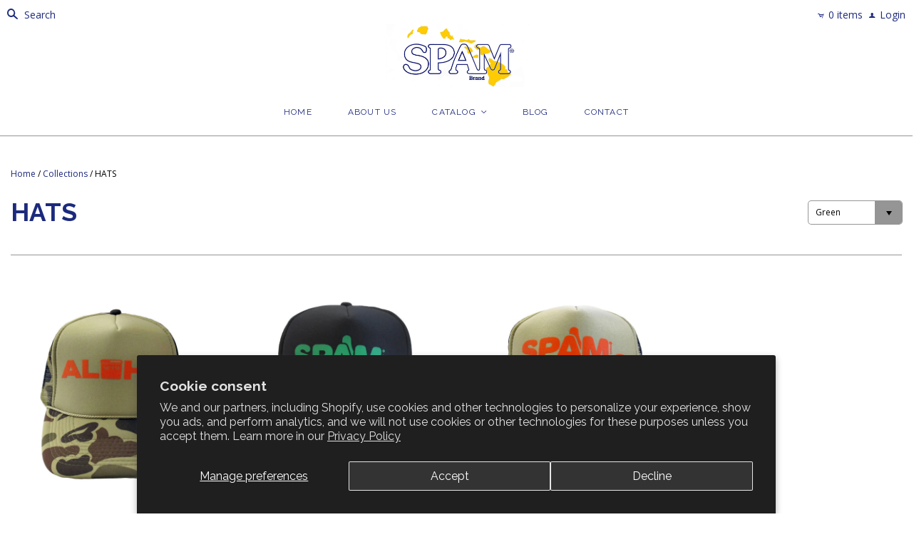

--- FILE ---
content_type: text/html; charset=utf-8
request_url: https://spam-hawaii.com/collections/hats/green
body_size: 15347
content:
<!DOCTYPE html>
<!--[if lt IE 7]>      <html class="no-js lt-ie10 lt-ie9 lt-ie8 lt-ie7 ie6"> <![endif]-->
<!--[if IE 7]>         <html class="no-js lt-ie10 lt-ie9 lt-ie8 ie7"> <![endif]-->
<!--[if IE 8]>         <html class="no-js lt-ie10 lt-ie9 ie8"> <![endif]-->
<!--[if IE 9]>         <html class="no-js lt-ie10 ie9"> <![endif]-->
<!--[if gt IE 9]><!--> <html class="no-js"> <!--<![endif]-->
<head>
  <meta name="google-site-verification" content="bPIKYi0y3fztSHwBF1W1SHLE5BGoIHQrqOPjfUMwc2Q" />
  <meta charset="utf-8">
  <meta http-equiv="X-UA-Compatible" content="IE=edge,chrome=1">

  <title>
    HATS

    
      &ndash; "Green"
    

    

    
      &ndash; SPAM® HAWAII
    
  </title>

  

  <meta name="viewport" content="width=device-width" />
  <link href="//spam-hawaii.com/cdn/shop/t/8/assets/favicon.ico?v=2" rel="shortcut icon" />

  <!-- Fonts
  ///////////////////////////////////////// -->

  <script src="//ajax.googleapis.com/ajax/libs/webfont/1.4.7/webfont.js"></script>
  <script>

    var googleFonts = [];

    
    

    
    
      googleFonts.push('Raleway:400,700,600');
    

    
    
      googleFonts.push('Open+Sans:400italic,600italic,700italic,400,700,600');
    

    
    

    
    

    if (googleFonts.length) {
      WebFont.load({
        google: {
          families: googleFonts
        }
      });
    }

  </script>

  <!-- Theme CSS
  ///////////////////////////////////////// -->
  <link href="//spam-hawaii.com/cdn/shop/t/8/assets/style.scss.css?v=665913470775812721674755741" rel="stylesheet" type="text/css" media="all" />

  <style>
    
  </style>

  <!-- Third party JS Assets
  ///////////////////////////////////////// -->
  <script src="//spam-hawaii.com/cdn/shop/t/8/assets/modernizr-2.6.2.min.js?v=93584232075453552741439927381" type="text/javascript"></script>
  <script src="//spam-hawaii.com/cdn/shop/t/8/assets/jquery-1.9.min.js?v=46707028119550844871439927381" type="text/javascript"></script>

  <script src="//spam-hawaii.com/cdn/shopifycloud/storefront/assets/themes_support/option_selection-b017cd28.js" type="text/javascript"></script>

  

  

<meta property="og:site_name" content="SPAM® HAWAII" />
<meta property="og:url" content="https://spam-hawaii.com/collections/hats/green" />
<meta property="og:title" content="HATS" />


  <meta property="og:type" content="website" />
  
    <meta property="og:image" content="http://spam-hawaii.com/cdn/shop/t/8/assets/logo.png?v=36545790105494992751455770540" />
    <meta property="og:image:secure_url" content="https://spam-hawaii.com/cdn/shop/t/8/assets/logo.png?v=36545790105494992751455770540" />
  




<meta name="twitter:card" content="summary">





<meta name="twitter:url" content="https://spam-hawaii.com/collections/hats/green">


  <meta name="twitter:title" content="SPAM® HAWAII" />
  
    <meta name="twitter:image" content="//spam-hawaii.com/cdn/shop/t/8/assets/logo.png?v=36545790105494992751455770540" />
  


  
<script>
  Theme = {}
  Theme.version = "9.6.2";
  Theme.logo = true;
  Theme.products = new Array();
  Theme.currency = 'USD';
  Theme.currencyFormat = "$ {{amount}} USD";
  Theme.shippingCalculator = 'true';
  Theme.productImageBorders = false;
  Theme.slideshowPagination = true;
  Theme.autoplaySlideshow = true;
  Theme.autoplayDelay = '10';
  Theme.fullsizeProductViewer = true;
  Theme.moneyFormat = "$ {{amount}}";
  Theme.moneyFormatCurrency = "$ {{amount}} USD";
  Theme.shippingCalculator = true;
  Theme.shippingCalcErrorMessage = "Error: zip / postal code {{ error_message }}";
  Theme.shippingCalcMultiRates = "There are {{ number_of_rates }} shipping rates available for {{ address }}, starting at {{ rate }}.";
  Theme.shippingCalcOneRate = "There is one shipping rate available for {{ address }}.";
  Theme.shippingCalcNoRates = "We do not ship to this destination.";
  Theme.shippingCalcRateValues = "{{ rate_title }} at {{ rate }}";
  Theme.addedToCart = "Added to cart";
  Theme.pleaseWait = "Please wait";
  Theme.userLoggedIn = false;
  Theme.userAddress = '';
  Theme.centerHeader = false;
  Theme.showInstagramWidget = true;
  Theme.instagramAccessToken = '987022595.1677ed0.4cb7290ad7784e51b2f0055542d34591';
  Theme.instagramShowTag = false;
  Theme.instagramTag = '';
  Theme.showTwitterWidget = false;
  Theme.twitterWidgetId = '';
  Theme.twitterRetweets = false;

  Theme.cartItemsOne = "item";
  Theme.cartItemsOther = "items";
  Theme.errorGeneral = "We were unable to add this product to your cart. Please try again later. Contact us if you continue to have issues.";
  Theme.errorStock = "Unfortunately, we only have {{ stock }} in stock.";

  

  shopCurrency = Theme.currency;

  

  Theme.ajax = true;
</script>


  <script>window.performance && window.performance.mark && window.performance.mark('shopify.content_for_header.start');</script><meta id="shopify-digital-wallet" name="shopify-digital-wallet" content="/7912269/digital_wallets/dialog">
<meta name="shopify-checkout-api-token" content="b825e55099cdd818bbc3421458040047">
<link rel="alternate" type="application/atom+xml" title="Feed" href="/collections/hats/green.atom" />
<link rel="alternate" type="application/json+oembed" href="https://spam-hawaii.com/collections/hats/green.oembed">
<script async="async" src="/checkouts/internal/preloads.js?locale=en-US"></script>
<link rel="preconnect" href="https://shop.app" crossorigin="anonymous">
<script async="async" src="https://shop.app/checkouts/internal/preloads.js?locale=en-US&shop_id=7912269" crossorigin="anonymous"></script>
<script id="shopify-features" type="application/json">{"accessToken":"b825e55099cdd818bbc3421458040047","betas":["rich-media-storefront-analytics"],"domain":"spam-hawaii.com","predictiveSearch":true,"shopId":7912269,"locale":"en"}</script>
<script>var Shopify = Shopify || {};
Shopify.shop = "spam-hi.myshopify.com";
Shopify.locale = "en";
Shopify.currency = {"active":"USD","rate":"1.0"};
Shopify.country = "US";
Shopify.theme = {"name":"Atlantic","id":37730629,"schema_name":null,"schema_version":null,"theme_store_id":566,"role":"main"};
Shopify.theme.handle = "null";
Shopify.theme.style = {"id":null,"handle":null};
Shopify.cdnHost = "spam-hawaii.com/cdn";
Shopify.routes = Shopify.routes || {};
Shopify.routes.root = "/";</script>
<script type="module">!function(o){(o.Shopify=o.Shopify||{}).modules=!0}(window);</script>
<script>!function(o){function n(){var o=[];function n(){o.push(Array.prototype.slice.apply(arguments))}return n.q=o,n}var t=o.Shopify=o.Shopify||{};t.loadFeatures=n(),t.autoloadFeatures=n()}(window);</script>
<script>
  window.ShopifyPay = window.ShopifyPay || {};
  window.ShopifyPay.apiHost = "shop.app\/pay";
  window.ShopifyPay.redirectState = null;
</script>
<script id="shop-js-analytics" type="application/json">{"pageType":"collection"}</script>
<script defer="defer" async type="module" src="//spam-hawaii.com/cdn/shopifycloud/shop-js/modules/v2/client.init-shop-cart-sync_BT-GjEfc.en.esm.js"></script>
<script defer="defer" async type="module" src="//spam-hawaii.com/cdn/shopifycloud/shop-js/modules/v2/chunk.common_D58fp_Oc.esm.js"></script>
<script defer="defer" async type="module" src="//spam-hawaii.com/cdn/shopifycloud/shop-js/modules/v2/chunk.modal_xMitdFEc.esm.js"></script>
<script type="module">
  await import("//spam-hawaii.com/cdn/shopifycloud/shop-js/modules/v2/client.init-shop-cart-sync_BT-GjEfc.en.esm.js");
await import("//spam-hawaii.com/cdn/shopifycloud/shop-js/modules/v2/chunk.common_D58fp_Oc.esm.js");
await import("//spam-hawaii.com/cdn/shopifycloud/shop-js/modules/v2/chunk.modal_xMitdFEc.esm.js");

  window.Shopify.SignInWithShop?.initShopCartSync?.({"fedCMEnabled":true,"windoidEnabled":true});

</script>
<script>
  window.Shopify = window.Shopify || {};
  if (!window.Shopify.featureAssets) window.Shopify.featureAssets = {};
  window.Shopify.featureAssets['shop-js'] = {"shop-cart-sync":["modules/v2/client.shop-cart-sync_DZOKe7Ll.en.esm.js","modules/v2/chunk.common_D58fp_Oc.esm.js","modules/v2/chunk.modal_xMitdFEc.esm.js"],"init-fed-cm":["modules/v2/client.init-fed-cm_B6oLuCjv.en.esm.js","modules/v2/chunk.common_D58fp_Oc.esm.js","modules/v2/chunk.modal_xMitdFEc.esm.js"],"shop-cash-offers":["modules/v2/client.shop-cash-offers_D2sdYoxE.en.esm.js","modules/v2/chunk.common_D58fp_Oc.esm.js","modules/v2/chunk.modal_xMitdFEc.esm.js"],"shop-login-button":["modules/v2/client.shop-login-button_QeVjl5Y3.en.esm.js","modules/v2/chunk.common_D58fp_Oc.esm.js","modules/v2/chunk.modal_xMitdFEc.esm.js"],"pay-button":["modules/v2/client.pay-button_DXTOsIq6.en.esm.js","modules/v2/chunk.common_D58fp_Oc.esm.js","modules/v2/chunk.modal_xMitdFEc.esm.js"],"shop-button":["modules/v2/client.shop-button_DQZHx9pm.en.esm.js","modules/v2/chunk.common_D58fp_Oc.esm.js","modules/v2/chunk.modal_xMitdFEc.esm.js"],"avatar":["modules/v2/client.avatar_BTnouDA3.en.esm.js"],"init-windoid":["modules/v2/client.init-windoid_CR1B-cfM.en.esm.js","modules/v2/chunk.common_D58fp_Oc.esm.js","modules/v2/chunk.modal_xMitdFEc.esm.js"],"init-shop-for-new-customer-accounts":["modules/v2/client.init-shop-for-new-customer-accounts_C_vY_xzh.en.esm.js","modules/v2/client.shop-login-button_QeVjl5Y3.en.esm.js","modules/v2/chunk.common_D58fp_Oc.esm.js","modules/v2/chunk.modal_xMitdFEc.esm.js"],"init-shop-email-lookup-coordinator":["modules/v2/client.init-shop-email-lookup-coordinator_BI7n9ZSv.en.esm.js","modules/v2/chunk.common_D58fp_Oc.esm.js","modules/v2/chunk.modal_xMitdFEc.esm.js"],"init-shop-cart-sync":["modules/v2/client.init-shop-cart-sync_BT-GjEfc.en.esm.js","modules/v2/chunk.common_D58fp_Oc.esm.js","modules/v2/chunk.modal_xMitdFEc.esm.js"],"shop-toast-manager":["modules/v2/client.shop-toast-manager_DiYdP3xc.en.esm.js","modules/v2/chunk.common_D58fp_Oc.esm.js","modules/v2/chunk.modal_xMitdFEc.esm.js"],"init-customer-accounts":["modules/v2/client.init-customer-accounts_D9ZNqS-Q.en.esm.js","modules/v2/client.shop-login-button_QeVjl5Y3.en.esm.js","modules/v2/chunk.common_D58fp_Oc.esm.js","modules/v2/chunk.modal_xMitdFEc.esm.js"],"init-customer-accounts-sign-up":["modules/v2/client.init-customer-accounts-sign-up_iGw4briv.en.esm.js","modules/v2/client.shop-login-button_QeVjl5Y3.en.esm.js","modules/v2/chunk.common_D58fp_Oc.esm.js","modules/v2/chunk.modal_xMitdFEc.esm.js"],"shop-follow-button":["modules/v2/client.shop-follow-button_CqMgW2wH.en.esm.js","modules/v2/chunk.common_D58fp_Oc.esm.js","modules/v2/chunk.modal_xMitdFEc.esm.js"],"checkout-modal":["modules/v2/client.checkout-modal_xHeaAweL.en.esm.js","modules/v2/chunk.common_D58fp_Oc.esm.js","modules/v2/chunk.modal_xMitdFEc.esm.js"],"shop-login":["modules/v2/client.shop-login_D91U-Q7h.en.esm.js","modules/v2/chunk.common_D58fp_Oc.esm.js","modules/v2/chunk.modal_xMitdFEc.esm.js"],"lead-capture":["modules/v2/client.lead-capture_BJmE1dJe.en.esm.js","modules/v2/chunk.common_D58fp_Oc.esm.js","modules/v2/chunk.modal_xMitdFEc.esm.js"],"payment-terms":["modules/v2/client.payment-terms_Ci9AEqFq.en.esm.js","modules/v2/chunk.common_D58fp_Oc.esm.js","modules/v2/chunk.modal_xMitdFEc.esm.js"]};
</script>
<script id="__st">var __st={"a":7912269,"offset":-36000,"reqid":"1219674b-da69-4b0f-a3cf-647a8c9cc87d-1769283141","pageurl":"spam-hawaii.com\/collections\/hats\/green","u":"28e7a35655c4","p":"collection","rtyp":"collection","rid":71158597};</script>
<script>window.ShopifyPaypalV4VisibilityTracking = true;</script>
<script id="captcha-bootstrap">!function(){'use strict';const t='contact',e='account',n='new_comment',o=[[t,t],['blogs',n],['comments',n],[t,'customer']],c=[[e,'customer_login'],[e,'guest_login'],[e,'recover_customer_password'],[e,'create_customer']],r=t=>t.map((([t,e])=>`form[action*='/${t}']:not([data-nocaptcha='true']) input[name='form_type'][value='${e}']`)).join(','),a=t=>()=>t?[...document.querySelectorAll(t)].map((t=>t.form)):[];function s(){const t=[...o],e=r(t);return a(e)}const i='password',u='form_key',d=['recaptcha-v3-token','g-recaptcha-response','h-captcha-response',i],f=()=>{try{return window.sessionStorage}catch{return}},m='__shopify_v',_=t=>t.elements[u];function p(t,e,n=!1){try{const o=window.sessionStorage,c=JSON.parse(o.getItem(e)),{data:r}=function(t){const{data:e,action:n}=t;return t[m]||n?{data:e,action:n}:{data:t,action:n}}(c);for(const[e,n]of Object.entries(r))t.elements[e]&&(t.elements[e].value=n);n&&o.removeItem(e)}catch(o){console.error('form repopulation failed',{error:o})}}const l='form_type',E='cptcha';function T(t){t.dataset[E]=!0}const w=window,h=w.document,L='Shopify',v='ce_forms',y='captcha';let A=!1;((t,e)=>{const n=(g='f06e6c50-85a8-45c8-87d0-21a2b65856fe',I='https://cdn.shopify.com/shopifycloud/storefront-forms-hcaptcha/ce_storefront_forms_captcha_hcaptcha.v1.5.2.iife.js',D={infoText:'Protected by hCaptcha',privacyText:'Privacy',termsText:'Terms'},(t,e,n)=>{const o=w[L][v],c=o.bindForm;if(c)return c(t,g,e,D).then(n);var r;o.q.push([[t,g,e,D],n]),r=I,A||(h.body.append(Object.assign(h.createElement('script'),{id:'captcha-provider',async:!0,src:r})),A=!0)});var g,I,D;w[L]=w[L]||{},w[L][v]=w[L][v]||{},w[L][v].q=[],w[L][y]=w[L][y]||{},w[L][y].protect=function(t,e){n(t,void 0,e),T(t)},Object.freeze(w[L][y]),function(t,e,n,w,h,L){const[v,y,A,g]=function(t,e,n){const i=e?o:[],u=t?c:[],d=[...i,...u],f=r(d),m=r(i),_=r(d.filter((([t,e])=>n.includes(e))));return[a(f),a(m),a(_),s()]}(w,h,L),I=t=>{const e=t.target;return e instanceof HTMLFormElement?e:e&&e.form},D=t=>v().includes(t);t.addEventListener('submit',(t=>{const e=I(t);if(!e)return;const n=D(e)&&!e.dataset.hcaptchaBound&&!e.dataset.recaptchaBound,o=_(e),c=g().includes(e)&&(!o||!o.value);(n||c)&&t.preventDefault(),c&&!n&&(function(t){try{if(!f())return;!function(t){const e=f();if(!e)return;const n=_(t);if(!n)return;const o=n.value;o&&e.removeItem(o)}(t);const e=Array.from(Array(32),(()=>Math.random().toString(36)[2])).join('');!function(t,e){_(t)||t.append(Object.assign(document.createElement('input'),{type:'hidden',name:u})),t.elements[u].value=e}(t,e),function(t,e){const n=f();if(!n)return;const o=[...t.querySelectorAll(`input[type='${i}']`)].map((({name:t})=>t)),c=[...d,...o],r={};for(const[a,s]of new FormData(t).entries())c.includes(a)||(r[a]=s);n.setItem(e,JSON.stringify({[m]:1,action:t.action,data:r}))}(t,e)}catch(e){console.error('failed to persist form',e)}}(e),e.submit())}));const S=(t,e)=>{t&&!t.dataset[E]&&(n(t,e.some((e=>e===t))),T(t))};for(const o of['focusin','change'])t.addEventListener(o,(t=>{const e=I(t);D(e)&&S(e,y())}));const B=e.get('form_key'),M=e.get(l),P=B&&M;t.addEventListener('DOMContentLoaded',(()=>{const t=y();if(P)for(const e of t)e.elements[l].value===M&&p(e,B);[...new Set([...A(),...v().filter((t=>'true'===t.dataset.shopifyCaptcha))])].forEach((e=>S(e,t)))}))}(h,new URLSearchParams(w.location.search),n,t,e,['guest_login'])})(!0,!0)}();</script>
<script integrity="sha256-4kQ18oKyAcykRKYeNunJcIwy7WH5gtpwJnB7kiuLZ1E=" data-source-attribution="shopify.loadfeatures" defer="defer" src="//spam-hawaii.com/cdn/shopifycloud/storefront/assets/storefront/load_feature-a0a9edcb.js" crossorigin="anonymous"></script>
<script crossorigin="anonymous" defer="defer" src="//spam-hawaii.com/cdn/shopifycloud/storefront/assets/shopify_pay/storefront-65b4c6d7.js?v=20250812"></script>
<script data-source-attribution="shopify.dynamic_checkout.dynamic.init">var Shopify=Shopify||{};Shopify.PaymentButton=Shopify.PaymentButton||{isStorefrontPortableWallets:!0,init:function(){window.Shopify.PaymentButton.init=function(){};var t=document.createElement("script");t.src="https://spam-hawaii.com/cdn/shopifycloud/portable-wallets/latest/portable-wallets.en.js",t.type="module",document.head.appendChild(t)}};
</script>
<script data-source-attribution="shopify.dynamic_checkout.buyer_consent">
  function portableWalletsHideBuyerConsent(e){var t=document.getElementById("shopify-buyer-consent"),n=document.getElementById("shopify-subscription-policy-button");t&&n&&(t.classList.add("hidden"),t.setAttribute("aria-hidden","true"),n.removeEventListener("click",e))}function portableWalletsShowBuyerConsent(e){var t=document.getElementById("shopify-buyer-consent"),n=document.getElementById("shopify-subscription-policy-button");t&&n&&(t.classList.remove("hidden"),t.removeAttribute("aria-hidden"),n.addEventListener("click",e))}window.Shopify?.PaymentButton&&(window.Shopify.PaymentButton.hideBuyerConsent=portableWalletsHideBuyerConsent,window.Shopify.PaymentButton.showBuyerConsent=portableWalletsShowBuyerConsent);
</script>
<script data-source-attribution="shopify.dynamic_checkout.cart.bootstrap">document.addEventListener("DOMContentLoaded",(function(){function t(){return document.querySelector("shopify-accelerated-checkout-cart, shopify-accelerated-checkout")}if(t())Shopify.PaymentButton.init();else{new MutationObserver((function(e,n){t()&&(Shopify.PaymentButton.init(),n.disconnect())})).observe(document.body,{childList:!0,subtree:!0})}}));
</script>
<script id='scb4127' type='text/javascript' async='' src='https://spam-hawaii.com/cdn/shopifycloud/privacy-banner/storefront-banner.js'></script><link id="shopify-accelerated-checkout-styles" rel="stylesheet" media="screen" href="https://spam-hawaii.com/cdn/shopifycloud/portable-wallets/latest/accelerated-checkout-backwards-compat.css" crossorigin="anonymous">
<style id="shopify-accelerated-checkout-cart">
        #shopify-buyer-consent {
  margin-top: 1em;
  display: inline-block;
  width: 100%;
}

#shopify-buyer-consent.hidden {
  display: none;
}

#shopify-subscription-policy-button {
  background: none;
  border: none;
  padding: 0;
  text-decoration: underline;
  font-size: inherit;
  cursor: pointer;
}

#shopify-subscription-policy-button::before {
  box-shadow: none;
}

      </style>

<script>window.performance && window.performance.mark && window.performance.mark('shopify.content_for_header.end');</script>

<link rel="canonical" href="https://spam-hawaii.com/collections/hats/green">
<link href="https://monorail-edge.shopifysvc.com" rel="dns-prefetch">
<script>(function(){if ("sendBeacon" in navigator && "performance" in window) {try {var session_token_from_headers = performance.getEntriesByType('navigation')[0].serverTiming.find(x => x.name == '_s').description;} catch {var session_token_from_headers = undefined;}var session_cookie_matches = document.cookie.match(/_shopify_s=([^;]*)/);var session_token_from_cookie = session_cookie_matches && session_cookie_matches.length === 2 ? session_cookie_matches[1] : "";var session_token = session_token_from_headers || session_token_from_cookie || "";function handle_abandonment_event(e) {var entries = performance.getEntries().filter(function(entry) {return /monorail-edge.shopifysvc.com/.test(entry.name);});if (!window.abandonment_tracked && entries.length === 0) {window.abandonment_tracked = true;var currentMs = Date.now();var navigation_start = performance.timing.navigationStart;var payload = {shop_id: 7912269,url: window.location.href,navigation_start,duration: currentMs - navigation_start,session_token,page_type: "collection"};window.navigator.sendBeacon("https://monorail-edge.shopifysvc.com/v1/produce", JSON.stringify({schema_id: "online_store_buyer_site_abandonment/1.1",payload: payload,metadata: {event_created_at_ms: currentMs,event_sent_at_ms: currentMs}}));}}window.addEventListener('pagehide', handle_abandonment_event);}}());</script>
<script id="web-pixels-manager-setup">(function e(e,d,r,n,o){if(void 0===o&&(o={}),!Boolean(null===(a=null===(i=window.Shopify)||void 0===i?void 0:i.analytics)||void 0===a?void 0:a.replayQueue)){var i,a;window.Shopify=window.Shopify||{};var t=window.Shopify;t.analytics=t.analytics||{};var s=t.analytics;s.replayQueue=[],s.publish=function(e,d,r){return s.replayQueue.push([e,d,r]),!0};try{self.performance.mark("wpm:start")}catch(e){}var l=function(){var e={modern:/Edge?\/(1{2}[4-9]|1[2-9]\d|[2-9]\d{2}|\d{4,})\.\d+(\.\d+|)|Firefox\/(1{2}[4-9]|1[2-9]\d|[2-9]\d{2}|\d{4,})\.\d+(\.\d+|)|Chrom(ium|e)\/(9{2}|\d{3,})\.\d+(\.\d+|)|(Maci|X1{2}).+ Version\/(15\.\d+|(1[6-9]|[2-9]\d|\d{3,})\.\d+)([,.]\d+|)( \(\w+\)|)( Mobile\/\w+|) Safari\/|Chrome.+OPR\/(9{2}|\d{3,})\.\d+\.\d+|(CPU[ +]OS|iPhone[ +]OS|CPU[ +]iPhone|CPU IPhone OS|CPU iPad OS)[ +]+(15[._]\d+|(1[6-9]|[2-9]\d|\d{3,})[._]\d+)([._]\d+|)|Android:?[ /-](13[3-9]|1[4-9]\d|[2-9]\d{2}|\d{4,})(\.\d+|)(\.\d+|)|Android.+Firefox\/(13[5-9]|1[4-9]\d|[2-9]\d{2}|\d{4,})\.\d+(\.\d+|)|Android.+Chrom(ium|e)\/(13[3-9]|1[4-9]\d|[2-9]\d{2}|\d{4,})\.\d+(\.\d+|)|SamsungBrowser\/([2-9]\d|\d{3,})\.\d+/,legacy:/Edge?\/(1[6-9]|[2-9]\d|\d{3,})\.\d+(\.\d+|)|Firefox\/(5[4-9]|[6-9]\d|\d{3,})\.\d+(\.\d+|)|Chrom(ium|e)\/(5[1-9]|[6-9]\d|\d{3,})\.\d+(\.\d+|)([\d.]+$|.*Safari\/(?![\d.]+ Edge\/[\d.]+$))|(Maci|X1{2}).+ Version\/(10\.\d+|(1[1-9]|[2-9]\d|\d{3,})\.\d+)([,.]\d+|)( \(\w+\)|)( Mobile\/\w+|) Safari\/|Chrome.+OPR\/(3[89]|[4-9]\d|\d{3,})\.\d+\.\d+|(CPU[ +]OS|iPhone[ +]OS|CPU[ +]iPhone|CPU IPhone OS|CPU iPad OS)[ +]+(10[._]\d+|(1[1-9]|[2-9]\d|\d{3,})[._]\d+)([._]\d+|)|Android:?[ /-](13[3-9]|1[4-9]\d|[2-9]\d{2}|\d{4,})(\.\d+|)(\.\d+|)|Mobile Safari.+OPR\/([89]\d|\d{3,})\.\d+\.\d+|Android.+Firefox\/(13[5-9]|1[4-9]\d|[2-9]\d{2}|\d{4,})\.\d+(\.\d+|)|Android.+Chrom(ium|e)\/(13[3-9]|1[4-9]\d|[2-9]\d{2}|\d{4,})\.\d+(\.\d+|)|Android.+(UC? ?Browser|UCWEB|U3)[ /]?(15\.([5-9]|\d{2,})|(1[6-9]|[2-9]\d|\d{3,})\.\d+)\.\d+|SamsungBrowser\/(5\.\d+|([6-9]|\d{2,})\.\d+)|Android.+MQ{2}Browser\/(14(\.(9|\d{2,})|)|(1[5-9]|[2-9]\d|\d{3,})(\.\d+|))(\.\d+|)|K[Aa][Ii]OS\/(3\.\d+|([4-9]|\d{2,})\.\d+)(\.\d+|)/},d=e.modern,r=e.legacy,n=navigator.userAgent;return n.match(d)?"modern":n.match(r)?"legacy":"unknown"}(),u="modern"===l?"modern":"legacy",c=(null!=n?n:{modern:"",legacy:""})[u],f=function(e){return[e.baseUrl,"/wpm","/b",e.hashVersion,"modern"===e.buildTarget?"m":"l",".js"].join("")}({baseUrl:d,hashVersion:r,buildTarget:u}),m=function(e){var d=e.version,r=e.bundleTarget,n=e.surface,o=e.pageUrl,i=e.monorailEndpoint;return{emit:function(e){var a=e.status,t=e.errorMsg,s=(new Date).getTime(),l=JSON.stringify({metadata:{event_sent_at_ms:s},events:[{schema_id:"web_pixels_manager_load/3.1",payload:{version:d,bundle_target:r,page_url:o,status:a,surface:n,error_msg:t},metadata:{event_created_at_ms:s}}]});if(!i)return console&&console.warn&&console.warn("[Web Pixels Manager] No Monorail endpoint provided, skipping logging."),!1;try{return self.navigator.sendBeacon.bind(self.navigator)(i,l)}catch(e){}var u=new XMLHttpRequest;try{return u.open("POST",i,!0),u.setRequestHeader("Content-Type","text/plain"),u.send(l),!0}catch(e){return console&&console.warn&&console.warn("[Web Pixels Manager] Got an unhandled error while logging to Monorail."),!1}}}}({version:r,bundleTarget:l,surface:e.surface,pageUrl:self.location.href,monorailEndpoint:e.monorailEndpoint});try{o.browserTarget=l,function(e){var d=e.src,r=e.async,n=void 0===r||r,o=e.onload,i=e.onerror,a=e.sri,t=e.scriptDataAttributes,s=void 0===t?{}:t,l=document.createElement("script"),u=document.querySelector("head"),c=document.querySelector("body");if(l.async=n,l.src=d,a&&(l.integrity=a,l.crossOrigin="anonymous"),s)for(var f in s)if(Object.prototype.hasOwnProperty.call(s,f))try{l.dataset[f]=s[f]}catch(e){}if(o&&l.addEventListener("load",o),i&&l.addEventListener("error",i),u)u.appendChild(l);else{if(!c)throw new Error("Did not find a head or body element to append the script");c.appendChild(l)}}({src:f,async:!0,onload:function(){if(!function(){var e,d;return Boolean(null===(d=null===(e=window.Shopify)||void 0===e?void 0:e.analytics)||void 0===d?void 0:d.initialized)}()){var d=window.webPixelsManager.init(e)||void 0;if(d){var r=window.Shopify.analytics;r.replayQueue.forEach((function(e){var r=e[0],n=e[1],o=e[2];d.publishCustomEvent(r,n,o)})),r.replayQueue=[],r.publish=d.publishCustomEvent,r.visitor=d.visitor,r.initialized=!0}}},onerror:function(){return m.emit({status:"failed",errorMsg:"".concat(f," has failed to load")})},sri:function(e){var d=/^sha384-[A-Za-z0-9+/=]+$/;return"string"==typeof e&&d.test(e)}(c)?c:"",scriptDataAttributes:o}),m.emit({status:"loading"})}catch(e){m.emit({status:"failed",errorMsg:(null==e?void 0:e.message)||"Unknown error"})}}})({shopId: 7912269,storefrontBaseUrl: "https://spam-hawaii.com",extensionsBaseUrl: "https://extensions.shopifycdn.com/cdn/shopifycloud/web-pixels-manager",monorailEndpoint: "https://monorail-edge.shopifysvc.com/unstable/produce_batch",surface: "storefront-renderer",enabledBetaFlags: ["2dca8a86"],webPixelsConfigList: [{"id":"66125939","eventPayloadVersion":"v1","runtimeContext":"LAX","scriptVersion":"1","type":"CUSTOM","privacyPurposes":["MARKETING"],"name":"Meta pixel (migrated)"},{"id":"100401267","eventPayloadVersion":"v1","runtimeContext":"LAX","scriptVersion":"1","type":"CUSTOM","privacyPurposes":["ANALYTICS"],"name":"Google Analytics tag (migrated)"},{"id":"shopify-app-pixel","configuration":"{}","eventPayloadVersion":"v1","runtimeContext":"STRICT","scriptVersion":"0450","apiClientId":"shopify-pixel","type":"APP","privacyPurposes":["ANALYTICS","MARKETING"]},{"id":"shopify-custom-pixel","eventPayloadVersion":"v1","runtimeContext":"LAX","scriptVersion":"0450","apiClientId":"shopify-pixel","type":"CUSTOM","privacyPurposes":["ANALYTICS","MARKETING"]}],isMerchantRequest: false,initData: {"shop":{"name":"SPAM® HAWAII","paymentSettings":{"currencyCode":"USD"},"myshopifyDomain":"spam-hi.myshopify.com","countryCode":"US","storefrontUrl":"https:\/\/spam-hawaii.com"},"customer":null,"cart":null,"checkout":null,"productVariants":[],"purchasingCompany":null},},"https://spam-hawaii.com/cdn","fcfee988w5aeb613cpc8e4bc33m6693e112",{"modern":"","legacy":""},{"shopId":"7912269","storefrontBaseUrl":"https:\/\/spam-hawaii.com","extensionBaseUrl":"https:\/\/extensions.shopifycdn.com\/cdn\/shopifycloud\/web-pixels-manager","surface":"storefront-renderer","enabledBetaFlags":"[\"2dca8a86\"]","isMerchantRequest":"false","hashVersion":"fcfee988w5aeb613cpc8e4bc33m6693e112","publish":"custom","events":"[[\"page_viewed\",{}],[\"collection_viewed\",{\"collection\":{\"id\":\"71158597\",\"title\":\"HATS\",\"productVariants\":[{\"price\":{\"amount\":18.0,\"currencyCode\":\"USD\"},\"product\":{\"title\":\"Aloha\",\"vendor\":\"SPAM® Brand Hawaii\",\"id\":\"442163564\",\"untranslatedTitle\":\"Aloha\",\"url\":\"\/products\/orange-aloha-on-camo-hat\",\"type\":\"Hats\"},\"id\":\"1217883232\",\"image\":{\"src\":\"\/\/spam-hawaii.com\/cdn\/shop\/products\/spam-hawaii_camo-hat_aloha-logo.jpeg?v=1456207670\"},\"sku\":\"\",\"title\":\"Orange Aloha on Camo\",\"untranslatedTitle\":\"Orange Aloha on Camo\"},{\"price\":{\"amount\":18.0,\"currencyCode\":\"USD\"},\"product\":{\"title\":\"Shaka Hawaii\",\"vendor\":\"SPAM® Brand Hawaii\",\"id\":\"442156684\",\"untranslatedTitle\":\"Shaka Hawaii\",\"url\":\"\/products\/green-shaka-black-hat\",\"type\":\"Hats\"},\"id\":\"1217856556\",\"image\":{\"src\":\"\/\/spam-hawaii.com\/cdn\/shop\/products\/spam-hawaii_black-hat_shaka-logo.jpeg?v=1456207372\"},\"sku\":\"\",\"title\":\"Green Shaka\/Black Hat\",\"untranslatedTitle\":\"Green Shaka\/Black Hat\"},{\"price\":{\"amount\":18.0,\"currencyCode\":\"USD\"},\"product\":{\"title\":\"Shaka Hawaii\",\"vendor\":\"SPAM® Brand Hawaii\",\"id\":\"442157676\",\"untranslatedTitle\":\"Shaka Hawaii\",\"url\":\"\/products\/orange-shaka-camo-hat\",\"type\":\"Hats\"},\"id\":\"1217859340\",\"image\":{\"src\":\"\/\/spam-hawaii.com\/cdn\/shop\/products\/spam-hawaii_camo-hat_shaka-logo.jpeg?v=1456207683\"},\"sku\":\"\",\"title\":\"Orange Shaka\/Camo Hat\",\"untranslatedTitle\":\"Orange Shaka\/Camo Hat\"}]}}]]"});</script><script>
  window.ShopifyAnalytics = window.ShopifyAnalytics || {};
  window.ShopifyAnalytics.meta = window.ShopifyAnalytics.meta || {};
  window.ShopifyAnalytics.meta.currency = 'USD';
  var meta = {"products":[{"id":442163564,"gid":"gid:\/\/shopify\/Product\/442163564","vendor":"SPAM® Brand Hawaii","type":"Hats","handle":"orange-aloha-on-camo-hat","variants":[{"id":1217883232,"price":1800,"name":"Aloha - Orange Aloha on Camo","public_title":"Orange Aloha on Camo","sku":""}],"remote":false},{"id":442156684,"gid":"gid:\/\/shopify\/Product\/442156684","vendor":"SPAM® Brand Hawaii","type":"Hats","handle":"green-shaka-black-hat","variants":[{"id":1217856556,"price":1800,"name":"Shaka Hawaii - Green Shaka\/Black Hat","public_title":"Green Shaka\/Black Hat","sku":""}],"remote":false},{"id":442157676,"gid":"gid:\/\/shopify\/Product\/442157676","vendor":"SPAM® Brand Hawaii","type":"Hats","handle":"orange-shaka-camo-hat","variants":[{"id":1217859340,"price":1800,"name":"Shaka Hawaii - Orange Shaka\/Camo Hat","public_title":"Orange Shaka\/Camo Hat","sku":""}],"remote":false}],"page":{"pageType":"collection","resourceType":"collection","resourceId":71158597,"requestId":"1219674b-da69-4b0f-a3cf-647a8c9cc87d-1769283141"}};
  for (var attr in meta) {
    window.ShopifyAnalytics.meta[attr] = meta[attr];
  }
</script>
<script class="analytics">
  (function () {
    var customDocumentWrite = function(content) {
      var jquery = null;

      if (window.jQuery) {
        jquery = window.jQuery;
      } else if (window.Checkout && window.Checkout.$) {
        jquery = window.Checkout.$;
      }

      if (jquery) {
        jquery('body').append(content);
      }
    };

    var hasLoggedConversion = function(token) {
      if (token) {
        return document.cookie.indexOf('loggedConversion=' + token) !== -1;
      }
      return false;
    }

    var setCookieIfConversion = function(token) {
      if (token) {
        var twoMonthsFromNow = new Date(Date.now());
        twoMonthsFromNow.setMonth(twoMonthsFromNow.getMonth() + 2);

        document.cookie = 'loggedConversion=' + token + '; expires=' + twoMonthsFromNow;
      }
    }

    var trekkie = window.ShopifyAnalytics.lib = window.trekkie = window.trekkie || [];
    if (trekkie.integrations) {
      return;
    }
    trekkie.methods = [
      'identify',
      'page',
      'ready',
      'track',
      'trackForm',
      'trackLink'
    ];
    trekkie.factory = function(method) {
      return function() {
        var args = Array.prototype.slice.call(arguments);
        args.unshift(method);
        trekkie.push(args);
        return trekkie;
      };
    };
    for (var i = 0; i < trekkie.methods.length; i++) {
      var key = trekkie.methods[i];
      trekkie[key] = trekkie.factory(key);
    }
    trekkie.load = function(config) {
      trekkie.config = config || {};
      trekkie.config.initialDocumentCookie = document.cookie;
      var first = document.getElementsByTagName('script')[0];
      var script = document.createElement('script');
      script.type = 'text/javascript';
      script.onerror = function(e) {
        var scriptFallback = document.createElement('script');
        scriptFallback.type = 'text/javascript';
        scriptFallback.onerror = function(error) {
                var Monorail = {
      produce: function produce(monorailDomain, schemaId, payload) {
        var currentMs = new Date().getTime();
        var event = {
          schema_id: schemaId,
          payload: payload,
          metadata: {
            event_created_at_ms: currentMs,
            event_sent_at_ms: currentMs
          }
        };
        return Monorail.sendRequest("https://" + monorailDomain + "/v1/produce", JSON.stringify(event));
      },
      sendRequest: function sendRequest(endpointUrl, payload) {
        // Try the sendBeacon API
        if (window && window.navigator && typeof window.navigator.sendBeacon === 'function' && typeof window.Blob === 'function' && !Monorail.isIos12()) {
          var blobData = new window.Blob([payload], {
            type: 'text/plain'
          });

          if (window.navigator.sendBeacon(endpointUrl, blobData)) {
            return true;
          } // sendBeacon was not successful

        } // XHR beacon

        var xhr = new XMLHttpRequest();

        try {
          xhr.open('POST', endpointUrl);
          xhr.setRequestHeader('Content-Type', 'text/plain');
          xhr.send(payload);
        } catch (e) {
          console.log(e);
        }

        return false;
      },
      isIos12: function isIos12() {
        return window.navigator.userAgent.lastIndexOf('iPhone; CPU iPhone OS 12_') !== -1 || window.navigator.userAgent.lastIndexOf('iPad; CPU OS 12_') !== -1;
      }
    };
    Monorail.produce('monorail-edge.shopifysvc.com',
      'trekkie_storefront_load_errors/1.1',
      {shop_id: 7912269,
      theme_id: 37730629,
      app_name: "storefront",
      context_url: window.location.href,
      source_url: "//spam-hawaii.com/cdn/s/trekkie.storefront.8d95595f799fbf7e1d32231b9a28fd43b70c67d3.min.js"});

        };
        scriptFallback.async = true;
        scriptFallback.src = '//spam-hawaii.com/cdn/s/trekkie.storefront.8d95595f799fbf7e1d32231b9a28fd43b70c67d3.min.js';
        first.parentNode.insertBefore(scriptFallback, first);
      };
      script.async = true;
      script.src = '//spam-hawaii.com/cdn/s/trekkie.storefront.8d95595f799fbf7e1d32231b9a28fd43b70c67d3.min.js';
      first.parentNode.insertBefore(script, first);
    };
    trekkie.load(
      {"Trekkie":{"appName":"storefront","development":false,"defaultAttributes":{"shopId":7912269,"isMerchantRequest":null,"themeId":37730629,"themeCityHash":"5654175947303679384","contentLanguage":"en","currency":"USD","eventMetadataId":"4fbe124f-d1e4-4b3b-9dc4-df9201249158"},"isServerSideCookieWritingEnabled":true,"monorailRegion":"shop_domain","enabledBetaFlags":["65f19447"]},"Session Attribution":{},"S2S":{"facebookCapiEnabled":false,"source":"trekkie-storefront-renderer","apiClientId":580111}}
    );

    var loaded = false;
    trekkie.ready(function() {
      if (loaded) return;
      loaded = true;

      window.ShopifyAnalytics.lib = window.trekkie;

      var originalDocumentWrite = document.write;
      document.write = customDocumentWrite;
      try { window.ShopifyAnalytics.merchantGoogleAnalytics.call(this); } catch(error) {};
      document.write = originalDocumentWrite;

      window.ShopifyAnalytics.lib.page(null,{"pageType":"collection","resourceType":"collection","resourceId":71158597,"requestId":"1219674b-da69-4b0f-a3cf-647a8c9cc87d-1769283141","shopifyEmitted":true});

      var match = window.location.pathname.match(/checkouts\/(.+)\/(thank_you|post_purchase)/)
      var token = match? match[1]: undefined;
      if (!hasLoggedConversion(token)) {
        setCookieIfConversion(token);
        window.ShopifyAnalytics.lib.track("Viewed Product Category",{"currency":"USD","category":"Collection: hats","collectionName":"hats","collectionId":71158597,"nonInteraction":true},undefined,undefined,{"shopifyEmitted":true});
      }
    });


        var eventsListenerScript = document.createElement('script');
        eventsListenerScript.async = true;
        eventsListenerScript.src = "//spam-hawaii.com/cdn/shopifycloud/storefront/assets/shop_events_listener-3da45d37.js";
        document.getElementsByTagName('head')[0].appendChild(eventsListenerScript);

})();</script>
  <script>
  if (!window.ga || (window.ga && typeof window.ga !== 'function')) {
    window.ga = function ga() {
      (window.ga.q = window.ga.q || []).push(arguments);
      if (window.Shopify && window.Shopify.analytics && typeof window.Shopify.analytics.publish === 'function') {
        window.Shopify.analytics.publish("ga_stub_called", {}, {sendTo: "google_osp_migration"});
      }
      console.error("Shopify's Google Analytics stub called with:", Array.from(arguments), "\nSee https://help.shopify.com/manual/promoting-marketing/pixels/pixel-migration#google for more information.");
    };
    if (window.Shopify && window.Shopify.analytics && typeof window.Shopify.analytics.publish === 'function') {
      window.Shopify.analytics.publish("ga_stub_initialized", {}, {sendTo: "google_osp_migration"});
    }
  }
</script>
<script
  defer
  src="https://spam-hawaii.com/cdn/shopifycloud/perf-kit/shopify-perf-kit-3.0.4.min.js"
  data-application="storefront-renderer"
  data-shop-id="7912269"
  data-render-region="gcp-us-central1"
  data-page-type="collection"
  data-theme-instance-id="37730629"
  data-theme-name=""
  data-theme-version=""
  data-monorail-region="shop_domain"
  data-resource-timing-sampling-rate="10"
  data-shs="true"
  data-shs-beacon="true"
  data-shs-export-with-fetch="true"
  data-shs-logs-sample-rate="1"
  data-shs-beacon-endpoint="https://spam-hawaii.com/api/collect"
></script>
</head>




<body class=" template-collection    ">

  <div id="fb-root"></div>
  <script>(function(d, s, id) {
    var js, fjs = d.getElementsByTagName(s)[0];
    if (d.getElementById(id)) return;
    js = d.createElement(s); js.id = id;
    js.src = "//connect.facebook.net/en_US/all.js#xfbml=1&appId=187795038002910";
    fjs.parentNode.insertBefore(js, fjs);
  }(document, 'script', 'facebook-jssdk'));</script>

  <header class="main-header-wrap">

  <section class="main-header content-area">

    <!-- Action links
    ============================================= -->
    <div class="action-links clearfix">

      <div class="tools" style="margin-top:10px !important;">
        <div class="tools-left">
          

          <a class="search" href="#"><span class="icon">s</span><label>Search</label></a>
        </div>

        <div class="tools-right">
          <div class="mini-cart-wrap" href="#">
            <span class="icon">c</span><label><span class="item-count">0</span> items</label>
            <div class="mini-cart account-enabled empty-cart">
              <div class="arrow"></div>
              <div class="mini-cart-items-wrap">

                  <p class="no-items">Your cart is currently empty!</p>

                  
              </div>
              <div class="options clearfix">
                <a class="action-button view-cart desaturated" href="/cart">View cart</a>
                <a class="action-button checkout" href="/checkout">Checkout</a>
              </div>
            </div>
          </div>

          

            
              <a class="account-options" href="/account/login">
                <span class="icon">a</span>Login
              </a>
            

          
        </div>
      </div>

       
      
      

      <div class="store-title">
        
          <a href="/">
            <img alt="SPAM® HAWAII logo" class='regular-logo' src="//spam-hawaii.com/cdn/shop/t/8/assets/logo.png?v=36545790105494992751455770540" alt="Spam® Brand Hawaii Apparel - T-shirts, Hats, Drink holders, Mugs, Coolers and other Gear">
            <img alt="SPAM® HAWAII logo" class='retina-logo' src="//spam-hawaii.com/cdn/shop/t/8/assets/logo.png?v=36545790105494992751455770540" alt="Spam® Brand Hawaii Apparel - T-shirts, Hats, Drink holders, Mugs, Coolers and other Gear">
          </a>
        
 </div>

    </div>

    <div class="search-wrap full">
      <form action="/search" method="get">
        <input class="search-input" name="q" type="text" placeholder="Search" value="">
        <span class="icon">s</span>
      </form>
    </div>


    <!-- Compact navigation
    ============================================= -->
    <nav class="compact bordered light account-enabled ">
      <ul>
        <li class="nav-item dropdown first">
          <span class="border"></span>
          <div><span class="icon">n</span></div>
        </li><li class="nav-item account">
          <a href="/account"><span class="icon">a</span></a>
        </li><li class="nav-item cart">
          <a href="/cart">
            <span class="icon">c</span>
          </a>
        </li><li class="nav-item last search">
          <div><span class="icon">s</span></div>
        </li><li class="search-outer-wrap">
          <div class="search-wrap">
            <form action="/search" method="get">
              <input class="search-input" name="q" type="text" placeholder="Search" value="">
              <span class="icon">s</span>
            </form>
          </div>
        </li>
      </ul>
    </nav>


    <!-- Full navigation
    ============================================= -->
    <nav class="full bordered light">

      <!-- Main nav
      ++++++++++++++++++++++++++++ -->
      <ul>

        <li class="nav-item first     ">

          

          
          

          
          

            
            <a class="label" href="/">
            
              Home
            
          </a>

            
        </li><li class="nav-item      ">

          

          
          

          
          

            
            <a class="label" href="/pages/about-us">
            
              About Us
            
          </a>

            
        </li><li class="nav-item      dropdown">

          

          
          

          
          

            <span class="border"></span>
            <a class="label" href="#">
            
              Catalog
            
          <span class="icon"><</span></a>

            

              <!-- Simple dropdown: primary
              ++++++++++++++++++++++++++++ -->
              <ul class="dropdown-wrap primary">
                

                  
                  
                  

                  <li class="dropdown-item first ">
                    <a href="/collections/t-shirts"><span class="label">Shirts</span></a>

                    
                  </li>

                

                  
                  
                  

                  <li class="dropdown-item  ">
                    <a href="/collections/hats"><span class="label">Hats</span></a>

                    
                  </li>

                

                  
                  
                  

                  <li class="dropdown-item  last">
                    <a href="/collections/accessories"><span class="label">Accessories</span></a>

                    
                  </li>

                
              </ul>
              <!-- ++++++++++++++++++++++++++++ -->

            
        </li><li class="nav-item      ">

          

          
          

          
          

            
            <a class="label" href="/blogs/news">
            
              Blog
            
          </a>

            
        </li><li class="nav-item  last    ">

          

          
          

          
          

            
            <a class="label" href="/pages/contact">
            
              Contact
            
          </a>

            
        </li>
      </ul>
      <!-- ++++++++++++++++++++++++++++ -->

    </nav>
  </section>

  <!-- Mobile navigation
  ============================================= -->
  <section class="mobile-dropdown light">
    <ul class="list primary">
      

        

        

        
        

        
        

        <li class="list-item first  ">
          <a href="/">
          
            Home
          
        </a>

          

          

        </li>

      

        

        

        
        

        
        

        <li class="list-item   ">
          <a href="/pages/about-us">
          
            About Us
          
        </a>

          

          

        </li>

      

        

        

        
        

        
        

        <li class="list-item   dropdown">
          <a href="#">
          
            Catalog
          
        <span class="icon"></span></a>

          

          

            <ul class="list secondary">
              

                
                
                

                <li class="list-item ">
                  <a href="/collections/t-shirts">Shirts</a>

                  

                </li>

              

                
                
                

                <li class="list-item ">
                  <a href="/collections/hats">Hats</a>

                  

                </li>

              

                
                
                

                <li class="list-item ">
                  <a href="/collections/accessories">Accessories</a>

                  

                </li>

              
            </ul>

          

        </li>

      

        

        

        
        

        
        

        <li class="list-item   ">
          <a href="/blogs/news">
          
            Blog
          
        </a>

          

          

        </li>

      

        

        

        
        

        
        

        <li class="list-item  last ">
          <a href="/pages/contact">
          
            Contact
          
        </a>

          

          

        </li>

      
    </ul>
  </section>

  
</header>


  

  
    



<section class="content content-area">

  <div class="breadcrumb-navigation">
   <span><a href="/">Home</a></span>
   
      <span class="sep">/</span> <span><a href="/collections">Collections</a></span> <span class="sep">/</span> <span>HATS</span>
   

</div>

  <div class="page-title">
    <h1 class="label">HATS</h1>

    
    <div class="tags-wrap preload">
      <select class="coll-filter styled-select tags-dropdown">
        <option value="">All</option>
        
          
            <option value="aloha">Aloha</option>
          
        
          
            <option value="black">Black</option>
          
        
          
            <option value="blue">Blue</option>
          
        
          
            <option value="camo">Camo</option>
          
        
          
            <option value="camouflage">camouflage</option>
          
        
          
            <option value="can">Can</option>
          
        
          
            <option value="flag">Flag</option>
          
        
          
            <option value="food">Food</option>
          
        
          
            <option value="green" selected>Green</option>
          
        
          
            <option value="grey">Grey</option>
          
        
          
            <option value="hat">Hat</option>
          
        
          
            <option value="hawaii">Hawaii</option>
          
        
          
            <option value="hi">HI</option>
          
        
          
            <option value="islands">Islands</option>
          
        
          
            <option value="love">Love</option>
          
        
          
            <option value="meat">Meat</option>
          
        
          
            <option value="navy">Navy</option>
          
        
          
            <option value="orange">Orange</option>
          
        
          
            <option value="red">Red</option>
          
        
          
            <option value="royal">Royal</option>
          
        
          
            <option value="shaka">Shaka</option>
          
        
          
            <option value="spam">Spam</option>
          
        
          
            <option value="spam-can">Spam Can</option>
          
        
          
            <option value="spam-hawaii">spam-hawaii</option>
          
        
          
            <option value="spambrand">Spambrand</option>
          
        
          
            <option value="spamhawaii">Spamhawaii</option>
          
        
          
            <option value="spamhi">Spamhi</option>
          
        
          
            <option value="summer">Summer</option>
          
        
          
            <option value="sun">Sun</option>
          
        
          
            <option value="surf">Surf</option>
          
        
          
            <option value="tropical">Tropical</option>
          
        
          
            <option value="trucker">Trucker</option>
          
        
          
            <option value="vintage">Vintage</option>
          
        
          
            <option value="white">White</option>
          
        
          
            <option value="yellow">Yellow</option>
          
        
      </select>

      <ul class="tags">
        
         <li class="tag show"><a href="/collections/hats/aloha" title="Show products matching tag Aloha">Aloha</a></li>
        
         <li class="tag show"><a href="/collections/hats/black" title="Show products matching tag Black">Black</a></li>
        
         <li class="tag show"><a href="/collections/hats/blue" title="Show products matching tag Blue">Blue</a></li>
        
         <li class="tag show"><a href="/collections/hats/camo" title="Show products matching tag Camo">Camo</a></li>
        
         <li class="tag show"><a href="/collections/hats/camouflage" title="Show products matching tag camouflage">camouflage</a></li>
        
         <li class="tag show"><a href="/collections/hats/can" title="Show products matching tag Can">Can</a></li>
        
         <li class="tag show"><a href="/collections/hats/flag" title="Show products matching tag Flag">Flag</a></li>
        
         <li class="tag show"><a href="/collections/hats/food" title="Show products matching tag Food">Food</a></li>
        
         <li class="tag show"><a href="/collections/hats/green" title="Show products matching tag Green">Green</a></li>
        
         <li class="tag show"><a href="/collections/hats/grey" title="Show products matching tag Grey">Grey</a></li>
        
         <li class="tag show"><a href="/collections/hats/hat" title="Show products matching tag Hat">Hat</a></li>
        
         <li class="tag show"><a href="/collections/hats/hawaii" title="Show products matching tag Hawaii">Hawaii</a></li>
        
         <li class="tag show"><a href="/collections/hats/hi" title="Show products matching tag HI">HI</a></li>
        
         <li class="tag show"><a href="/collections/hats/islands" title="Show products matching tag Islands">Islands</a></li>
        
         <li class="tag show"><a href="/collections/hats/love" title="Show products matching tag Love">Love</a></li>
        
         <li class="tag show"><a href="/collections/hats/meat" title="Show products matching tag Meat">Meat</a></li>
        
         <li class="tag show"><a href="/collections/hats/navy" title="Show products matching tag Navy">Navy</a></li>
        
         <li class="tag show"><a href="/collections/hats/orange" title="Show products matching tag Orange">Orange</a></li>
        
         <li class="tag show"><a href="/collections/hats/red" title="Show products matching tag Red">Red</a></li>
        
         <li class="tag show"><a href="/collections/hats/royal" title="Show products matching tag Royal">Royal</a></li>
        
         <li class="tag show"><a href="/collections/hats/shaka" title="Show products matching tag Shaka">Shaka</a></li>
        
         <li class="tag show"><a href="/collections/hats/spam" title="Show products matching tag Spam">Spam</a></li>
        
         <li class="tag show"><a href="/collections/hats/spam-can" title="Show products matching tag Spam Can">Spam Can</a></li>
        
         <li class="tag show"><a href="/collections/hats/spam-hawaii" title="Show products matching tag spam-hawaii">spam-hawaii</a></li>
        
         <li class="tag show"><a href="/collections/hats/spambrand" title="Show products matching tag Spambrand">Spambrand</a></li>
        
         <li class="tag show"><a href="/collections/hats/spamhawaii" title="Show products matching tag Spamhawaii">Spamhawaii</a></li>
        
         <li class="tag show"><a href="/collections/hats/spamhi" title="Show products matching tag Spamhi">Spamhi</a></li>
        
         <li class="tag show"><a href="/collections/hats/summer" title="Show products matching tag Summer">Summer</a></li>
        
         <li class="tag show"><a href="/collections/hats/sun" title="Show products matching tag Sun">Sun</a></li>
        
         <li class="tag show"><a href="/collections/hats/surf" title="Show products matching tag Surf">Surf</a></li>
        
         <li class="tag show"><a href="/collections/hats/tropical" title="Show products matching tag Tropical">Tropical</a></li>
        
         <li class="tag show"><a href="/collections/hats/trucker" title="Show products matching tag Trucker">Trucker</a></li>
        
         <li class="tag show"><a href="/collections/hats/vintage" title="Show products matching tag Vintage">Vintage</a></li>
        
         <li class="tag show"><a href="/collections/hats/white" title="Show products matching tag White">White</a></li>
        
         <li class="tag show"><a href="/collections/hats/yellow" title="Show products matching tag Yellow">Yellow</a></li>
        
      </ul>
    </div>
    
  </div>

  

    
      
    

    <ul class="product-list four">
    <li  class="product product-442163564 first  flush">

  

  <div class="product-inner">
    <figure>
      <img alt="Aloha" src="//spam-hawaii.com/cdn/shop/products/spam-hawaii_camo-hat_aloha-logo_grande.jpeg?v=1456207670">

      <a href="/products/orange-aloha-on-camo-hat" class=""></a>

      
      <div class="overlay" data-id="442163564">
        <span class="label">Quick shop</span>
      </div>
      
    </figure>
    <h3 class="brand"><a href="/collections/vendors?q=SPAM%C2%AE%20Brand%20Hawaii" title="SPAM® Brand Hawaii">SPAM® Brand Hawaii</a></h3>
    <h2 class="title"><a href="/products/orange-aloha-on-camo-hat">Aloha</a></h2>
    
      
        <p class="price"><span class="money">$ 18.00</span></p>
      
    

    
      


<div id="quick-shop-442163564" class="quick-shop-content clearfix" data-option="Title">

  <div class="showcase wide">
    <div class="container wide">
      <div class="wrap">
        <img alt="Aloha" src="//spam-hawaii.com/cdn/shop/products/spam-hawaii_camo-hat_aloha-logo_large.jpeg?v=1456207670">
        
      </div>
    </div>

    

    <div class="notes"><a href="mailto:spamhawaiibrand@gmail.com?subject=Aloha" class="email-us"><span class="icon">j</span>Email us about this product</a></div>
  </div>

  <div class="details ">

    <div class="module header">
      <span class="close-modal">v</span>
      <p class="brand">SPAM® Brand Hawaii</p>
      <p class="title"><a href="/products/orange-aloha-on-camo-hat">Aloha</a></p>
      
        <p class="price"><span class="money">$ 18.00</span></p>
      
    </div>

    <form class="module options " action="/cart/add" method="post">

       <!-- If the product is available then... -->

        

          <select name="id" id="product-select-442163564" class="product-select">
            
              <option selected value="1217883232">Orange Aloha on Camo - $ 18.00</option>
            
          </select>

          <script>
            Theme.products.push({"id":442163564,"title":"Aloha","handle":"orange-aloha-on-camo-hat","description":"Orange print on Camouflage Trucker Hat","published_at":"2015-03-08T15:42:00-10:00","created_at":"2015-03-08T15:42:38-10:00","vendor":"SPAM® Brand Hawaii","type":"Hats","tags":["Aloha","Camo","Green","Hat","Hawaii","Meat","Orange","Spam","spam-hawaii","Spambrand","Spamhawaii","Spamhi","Sun","Surf","Trucker"],"price":1800,"price_min":1800,"price_max":1800,"available":true,"price_varies":false,"compare_at_price":null,"compare_at_price_min":0,"compare_at_price_max":0,"compare_at_price_varies":false,"variants":[{"id":1217883232,"title":"Orange Aloha on Camo","option1":"Orange Aloha on Camo","option2":null,"option3":null,"sku":"","requires_shipping":true,"taxable":true,"featured_image":null,"available":true,"name":"Aloha - Orange Aloha on Camo","public_title":"Orange Aloha on Camo","options":["Orange Aloha on Camo"],"price":1800,"weight":0,"compare_at_price":null,"inventory_quantity":17,"inventory_management":"shopify","inventory_policy":"deny","barcode":"","requires_selling_plan":false,"selling_plan_allocations":[]}],"images":["\/\/spam-hawaii.com\/cdn\/shop\/products\/spam-hawaii_camo-hat_aloha-logo.jpeg?v=1456207670"],"featured_image":"\/\/spam-hawaii.com\/cdn\/shop\/products\/spam-hawaii_camo-hat_aloha-logo.jpeg?v=1456207670","options":["Title"],"media":[{"alt":null,"id":50728992812,"position":1,"preview_image":{"aspect_ratio":1.0,"height":955,"width":955,"src":"\/\/spam-hawaii.com\/cdn\/shop\/products\/spam-hawaii_camo-hat_aloha-logo.jpeg?v=1456207670"},"aspect_ratio":1.0,"height":955,"media_type":"image","src":"\/\/spam-hawaii.com\/cdn\/shop\/products\/spam-hawaii_camo-hat_aloha-logo.jpeg?v=1456207670","width":955}],"requires_selling_plan":false,"selling_plan_groups":[],"content":"Orange print on Camouflage Trucker Hat"});
            $(function(){
              new Shopify.OptionSelectors("product-select-442163564", { product: {"id":442163564,"title":"Aloha","handle":"orange-aloha-on-camo-hat","description":"Orange print on Camouflage Trucker Hat","published_at":"2015-03-08T15:42:00-10:00","created_at":"2015-03-08T15:42:38-10:00","vendor":"SPAM® Brand Hawaii","type":"Hats","tags":["Aloha","Camo","Green","Hat","Hawaii","Meat","Orange","Spam","spam-hawaii","Spambrand","Spamhawaii","Spamhi","Sun","Surf","Trucker"],"price":1800,"price_min":1800,"price_max":1800,"available":true,"price_varies":false,"compare_at_price":null,"compare_at_price_min":0,"compare_at_price_max":0,"compare_at_price_varies":false,"variants":[{"id":1217883232,"title":"Orange Aloha on Camo","option1":"Orange Aloha on Camo","option2":null,"option3":null,"sku":"","requires_shipping":true,"taxable":true,"featured_image":null,"available":true,"name":"Aloha - Orange Aloha on Camo","public_title":"Orange Aloha on Camo","options":["Orange Aloha on Camo"],"price":1800,"weight":0,"compare_at_price":null,"inventory_quantity":17,"inventory_management":"shopify","inventory_policy":"deny","barcode":"","requires_selling_plan":false,"selling_plan_allocations":[]}],"images":["\/\/spam-hawaii.com\/cdn\/shop\/products\/spam-hawaii_camo-hat_aloha-logo.jpeg?v=1456207670"],"featured_image":"\/\/spam-hawaii.com\/cdn\/shop\/products\/spam-hawaii_camo-hat_aloha-logo.jpeg?v=1456207670","options":["Title"],"media":[{"alt":null,"id":50728992812,"position":1,"preview_image":{"aspect_ratio":1.0,"height":955,"width":955,"src":"\/\/spam-hawaii.com\/cdn\/shop\/products\/spam-hawaii_camo-hat_aloha-logo.jpeg?v=1456207670"},"aspect_ratio":1.0,"height":955,"media_type":"image","src":"\/\/spam-hawaii.com\/cdn\/shop\/products\/spam-hawaii_camo-hat_aloha-logo.jpeg?v=1456207670","width":955}],"requires_selling_plan":false,"selling_plan_groups":[],"content":"Orange print on Camouflage Trucker Hat"}, onVariantSelected: selectCallbackQuickShop });
            });
          </script>

        

        
          <div class="selector-wrapper">
            <label>Quantity</label>
            <input type="text" name="quantity" class="product-quantity field" value="1">
          </div>
        

        <div class="selector-wrapper">
          
          <input class="action-button submit" type="submit" value="Add to cart" />
        </div>

        <div class="error-wrap"></div>

      

    </form>

    <div class="module description">
      
        <div class="rte special">Orange print on Camouflage Trucker Hat</div>
      
      <a class="go-to-product" href="/products/orange-aloha-on-camo-hat">Visit product page <span>→</span></a>
    </div>

  </div>

</div>

    
  </div>
</li><li  class="product product-442156684   ">

  

  <div class="product-inner">
    <figure>
      <img alt="Shaka Hawaii" src="//spam-hawaii.com/cdn/shop/products/spam-hawaii_black-hat_shaka-logo_grande.jpeg?v=1456207372">

      <a href="/products/green-shaka-black-hat" class=""></a>

      
      <div class="overlay" data-id="442156684">
        <span class="label">Quick shop</span>
      </div>
      
    </figure>
    <h3 class="brand"><a href="/collections/vendors?q=SPAM%C2%AE%20Brand%20Hawaii" title="SPAM® Brand Hawaii">SPAM® Brand Hawaii</a></h3>
    <h2 class="title"><a href="/products/green-shaka-black-hat">Shaka Hawaii</a></h2>
    
      
        <p class="price"><span class="money">$ 18.00</span></p>
      
    

    
      


<div id="quick-shop-442156684" class="quick-shop-content clearfix" data-option="Title">

  <div class="showcase wide">
    <div class="container wide">
      <div class="wrap">
        <img alt="Shaka Hawaii" src="//spam-hawaii.com/cdn/shop/products/spam-hawaii_black-hat_shaka-logo_large.jpeg?v=1456207372">
        
      </div>
    </div>

    

    <div class="notes"><a href="mailto:spamhawaiibrand@gmail.com?subject=Shaka Hawaii" class="email-us"><span class="icon">j</span>Email us about this product</a></div>
  </div>

  <div class="details ">

    <div class="module header">
      <span class="close-modal">v</span>
      <p class="brand">SPAM® Brand Hawaii</p>
      <p class="title"><a href="/products/green-shaka-black-hat">Shaka Hawaii</a></p>
      
        <p class="price"><span class="money">$ 18.00</span></p>
      
    </div>

    <form class="module options " action="/cart/add" method="post">

       <!-- If the product is available then... -->

        

          <select name="id" id="product-select-442156684" class="product-select">
            
              <option selected value="1217856556">Green Shaka/Black Hat - $ 18.00</option>
            
          </select>

          <script>
            Theme.products.push({"id":442156684,"title":"Shaka Hawaii","handle":"green-shaka-black-hat","description":"Green print on Black Trucker Hat","published_at":"2015-03-08T15:35:00-10:00","created_at":"2015-03-08T15:35:18-10:00","vendor":"SPAM® Brand Hawaii","type":"Hats","tags":["Aloha","Black","Food","Green","Hat","HI","Meat","Shaka","Spam","spam-hawaii","Spambrand","Spamhawaii","Spamhi","Sun","Surf","Trucker"],"price":1800,"price_min":1800,"price_max":1800,"available":true,"price_varies":false,"compare_at_price":null,"compare_at_price_min":0,"compare_at_price_max":0,"compare_at_price_varies":false,"variants":[{"id":1217856556,"title":"Green Shaka\/Black Hat","option1":"Green Shaka\/Black Hat","option2":null,"option3":null,"sku":"","requires_shipping":true,"taxable":true,"featured_image":null,"available":true,"name":"Shaka Hawaii - Green Shaka\/Black Hat","public_title":"Green Shaka\/Black Hat","options":["Green Shaka\/Black Hat"],"price":1800,"weight":0,"compare_at_price":null,"inventory_quantity":3,"inventory_management":"shopify","inventory_policy":"deny","barcode":"","requires_selling_plan":false,"selling_plan_allocations":[]}],"images":["\/\/spam-hawaii.com\/cdn\/shop\/products\/spam-hawaii_black-hat_shaka-logo.jpeg?v=1456207372"],"featured_image":"\/\/spam-hawaii.com\/cdn\/shop\/products\/spam-hawaii_black-hat_shaka-logo.jpeg?v=1456207372","options":["Title"],"media":[{"alt":null,"id":50728763436,"position":1,"preview_image":{"aspect_ratio":1.0,"height":1055,"width":1055,"src":"\/\/spam-hawaii.com\/cdn\/shop\/products\/spam-hawaii_black-hat_shaka-logo.jpeg?v=1456207372"},"aspect_ratio":1.0,"height":1055,"media_type":"image","src":"\/\/spam-hawaii.com\/cdn\/shop\/products\/spam-hawaii_black-hat_shaka-logo.jpeg?v=1456207372","width":1055}],"requires_selling_plan":false,"selling_plan_groups":[],"content":"Green print on Black Trucker Hat"});
            $(function(){
              new Shopify.OptionSelectors("product-select-442156684", { product: {"id":442156684,"title":"Shaka Hawaii","handle":"green-shaka-black-hat","description":"Green print on Black Trucker Hat","published_at":"2015-03-08T15:35:00-10:00","created_at":"2015-03-08T15:35:18-10:00","vendor":"SPAM® Brand Hawaii","type":"Hats","tags":["Aloha","Black","Food","Green","Hat","HI","Meat","Shaka","Spam","spam-hawaii","Spambrand","Spamhawaii","Spamhi","Sun","Surf","Trucker"],"price":1800,"price_min":1800,"price_max":1800,"available":true,"price_varies":false,"compare_at_price":null,"compare_at_price_min":0,"compare_at_price_max":0,"compare_at_price_varies":false,"variants":[{"id":1217856556,"title":"Green Shaka\/Black Hat","option1":"Green Shaka\/Black Hat","option2":null,"option3":null,"sku":"","requires_shipping":true,"taxable":true,"featured_image":null,"available":true,"name":"Shaka Hawaii - Green Shaka\/Black Hat","public_title":"Green Shaka\/Black Hat","options":["Green Shaka\/Black Hat"],"price":1800,"weight":0,"compare_at_price":null,"inventory_quantity":3,"inventory_management":"shopify","inventory_policy":"deny","barcode":"","requires_selling_plan":false,"selling_plan_allocations":[]}],"images":["\/\/spam-hawaii.com\/cdn\/shop\/products\/spam-hawaii_black-hat_shaka-logo.jpeg?v=1456207372"],"featured_image":"\/\/spam-hawaii.com\/cdn\/shop\/products\/spam-hawaii_black-hat_shaka-logo.jpeg?v=1456207372","options":["Title"],"media":[{"alt":null,"id":50728763436,"position":1,"preview_image":{"aspect_ratio":1.0,"height":1055,"width":1055,"src":"\/\/spam-hawaii.com\/cdn\/shop\/products\/spam-hawaii_black-hat_shaka-logo.jpeg?v=1456207372"},"aspect_ratio":1.0,"height":1055,"media_type":"image","src":"\/\/spam-hawaii.com\/cdn\/shop\/products\/spam-hawaii_black-hat_shaka-logo.jpeg?v=1456207372","width":1055}],"requires_selling_plan":false,"selling_plan_groups":[],"content":"Green print on Black Trucker Hat"}, onVariantSelected: selectCallbackQuickShop });
            });
          </script>

        

        
          <div class="selector-wrapper">
            <label>Quantity</label>
            <input type="text" name="quantity" class="product-quantity field" value="1">
          </div>
        

        <div class="selector-wrapper">
          
          <input class="action-button submit" type="submit" value="Add to cart" />
        </div>

        <div class="error-wrap"></div>

      

    </form>

    <div class="module description">
      
        <div class="rte special">Green print on Black Trucker Hat</div>
      
      <a class="go-to-product" href="/products/green-shaka-black-hat">Visit product page <span>→</span></a>
    </div>

  </div>

</div>

    
  </div>
</li><li  class="product product-442157676  last ">

  

  <div class="product-inner">
    <figure>
      <img alt="Shaka Hawaii" src="//spam-hawaii.com/cdn/shop/products/spam-hawaii_camo-hat_shaka-logo_grande.jpeg?v=1456207683">

      <a href="/products/orange-shaka-camo-hat" class=""></a>

      
      <div class="overlay" data-id="442157676">
        <span class="label">Quick shop</span>
      </div>
      
    </figure>
    <h3 class="brand"><a href="/collections/vendors?q=SPAM%C2%AE%20Brand%20Hawaii" title="SPAM® Brand Hawaii">SPAM® Brand Hawaii</a></h3>
    <h2 class="title"><a href="/products/orange-shaka-camo-hat">Shaka Hawaii</a></h2>
    
      
        <p class="price"><span class="money">$ 18.00</span></p>
      
    

    
      


<div id="quick-shop-442157676" class="quick-shop-content clearfix" data-option="Title">

  <div class="showcase wide">
    <div class="container wide">
      <div class="wrap">
        <img alt="Shaka Hawaii" src="//spam-hawaii.com/cdn/shop/products/spam-hawaii_camo-hat_shaka-logo_large.jpeg?v=1456207683">
        
      </div>
    </div>

    

    <div class="notes"><a href="mailto:spamhawaiibrand@gmail.com?subject=Shaka Hawaii" class="email-us"><span class="icon">j</span>Email us about this product</a></div>
  </div>

  <div class="details ">

    <div class="module header">
      <span class="close-modal">v</span>
      <p class="brand">SPAM® Brand Hawaii</p>
      <p class="title"><a href="/products/orange-shaka-camo-hat">Shaka Hawaii</a></p>
      
        <p class="price"><span class="money">$ 18.00</span></p>
      
    </div>

    <form class="module options " action="/cart/add" method="post">

       <!-- If the product is available then... -->

        

          <select name="id" id="product-select-442157676" class="product-select">
            
              <option selected value="1217859340">Orange Shaka/Camo Hat - $ 18.00</option>
            
          </select>

          <script>
            Theme.products.push({"id":442157676,"title":"Shaka Hawaii","handle":"orange-shaka-camo-hat","description":"Orange print on Camouflage Trucker Hate","published_at":"2015-03-08T15:36:00-10:00","created_at":"2015-03-08T15:36:10-10:00","vendor":"SPAM® Brand Hawaii","type":"Hats","tags":["camouflage","Food","Green","Hat","Hawaii","Orange","Shaka","Spam","spam-hawaii","Spambrand","Spamhawaii","Spamhi","Summer","Sun","Surf","Trucker"],"price":1800,"price_min":1800,"price_max":1800,"available":true,"price_varies":false,"compare_at_price":null,"compare_at_price_min":0,"compare_at_price_max":0,"compare_at_price_varies":false,"variants":[{"id":1217859340,"title":"Orange Shaka\/Camo Hat","option1":"Orange Shaka\/Camo Hat","option2":null,"option3":null,"sku":"","requires_shipping":true,"taxable":true,"featured_image":null,"available":true,"name":"Shaka Hawaii - Orange Shaka\/Camo Hat","public_title":"Orange Shaka\/Camo Hat","options":["Orange Shaka\/Camo Hat"],"price":1800,"weight":0,"compare_at_price":null,"inventory_quantity":17,"inventory_management":"shopify","inventory_policy":"deny","barcode":"","requires_selling_plan":false,"selling_plan_allocations":[]}],"images":["\/\/spam-hawaii.com\/cdn\/shop\/products\/spam-hawaii_camo-hat_shaka-logo.jpeg?v=1456207683"],"featured_image":"\/\/spam-hawaii.com\/cdn\/shop\/products\/spam-hawaii_camo-hat_shaka-logo.jpeg?v=1456207683","options":["Title"],"media":[{"alt":null,"id":50728796204,"position":1,"preview_image":{"aspect_ratio":1.0,"height":894,"width":894,"src":"\/\/spam-hawaii.com\/cdn\/shop\/products\/spam-hawaii_camo-hat_shaka-logo.jpeg?v=1456207683"},"aspect_ratio":1.0,"height":894,"media_type":"image","src":"\/\/spam-hawaii.com\/cdn\/shop\/products\/spam-hawaii_camo-hat_shaka-logo.jpeg?v=1456207683","width":894}],"requires_selling_plan":false,"selling_plan_groups":[],"content":"Orange print on Camouflage Trucker Hate"});
            $(function(){
              new Shopify.OptionSelectors("product-select-442157676", { product: {"id":442157676,"title":"Shaka Hawaii","handle":"orange-shaka-camo-hat","description":"Orange print on Camouflage Trucker Hate","published_at":"2015-03-08T15:36:00-10:00","created_at":"2015-03-08T15:36:10-10:00","vendor":"SPAM® Brand Hawaii","type":"Hats","tags":["camouflage","Food","Green","Hat","Hawaii","Orange","Shaka","Spam","spam-hawaii","Spambrand","Spamhawaii","Spamhi","Summer","Sun","Surf","Trucker"],"price":1800,"price_min":1800,"price_max":1800,"available":true,"price_varies":false,"compare_at_price":null,"compare_at_price_min":0,"compare_at_price_max":0,"compare_at_price_varies":false,"variants":[{"id":1217859340,"title":"Orange Shaka\/Camo Hat","option1":"Orange Shaka\/Camo Hat","option2":null,"option3":null,"sku":"","requires_shipping":true,"taxable":true,"featured_image":null,"available":true,"name":"Shaka Hawaii - Orange Shaka\/Camo Hat","public_title":"Orange Shaka\/Camo Hat","options":["Orange Shaka\/Camo Hat"],"price":1800,"weight":0,"compare_at_price":null,"inventory_quantity":17,"inventory_management":"shopify","inventory_policy":"deny","barcode":"","requires_selling_plan":false,"selling_plan_allocations":[]}],"images":["\/\/spam-hawaii.com\/cdn\/shop\/products\/spam-hawaii_camo-hat_shaka-logo.jpeg?v=1456207683"],"featured_image":"\/\/spam-hawaii.com\/cdn\/shop\/products\/spam-hawaii_camo-hat_shaka-logo.jpeg?v=1456207683","options":["Title"],"media":[{"alt":null,"id":50728796204,"position":1,"preview_image":{"aspect_ratio":1.0,"height":894,"width":894,"src":"\/\/spam-hawaii.com\/cdn\/shop\/products\/spam-hawaii_camo-hat_shaka-logo.jpeg?v=1456207683"},"aspect_ratio":1.0,"height":894,"media_type":"image","src":"\/\/spam-hawaii.com\/cdn\/shop\/products\/spam-hawaii_camo-hat_shaka-logo.jpeg?v=1456207683","width":894}],"requires_selling_plan":false,"selling_plan_groups":[],"content":"Orange print on Camouflage Trucker Hate"}, onVariantSelected: selectCallbackQuickShop });
            });
          </script>

        

        
          <div class="selector-wrapper">
            <label>Quantity</label>
            <input type="text" name="quantity" class="product-quantity field" value="1">
          </div>
        

        <div class="selector-wrapper">
          
          <input class="action-button submit" type="submit" value="Add to cart" />
        </div>

        <div class="error-wrap"></div>

      

    </form>

    <div class="module description">
      
        <div class="rte special">Orange print on Camouflage Trucker Hate</div>
      
      <a class="go-to-product" href="/products/orange-shaka-camo-hat">Visit product page <span>→</span></a>
    </div>

  </div>

</div>

    
  </div>
</li>
    </ul>
  

  

</section>


<script>
  /* Product Tag Filters - Good for any number of filters on any type of collection pages */
  /* Brought to you by Caroline Schnapp */
  var collFilters = jQuery('.coll-filter');
  collFilters.change(function() {
    var newTags = [];
    collFilters.each(function() {
      if (jQuery(this).val()) {
        newTags.push(jQuery(this).val());
      }
    });
    if (newTags.length) {
      var query = newTags.join('+');
      window.location.href = jQuery('<a href="/collections/hats/tag" title="Show products matching tag tag">tag</a>').attr('href').replace('/tag', '/'+query);
    }
    else {
      
      window.location.href = '/collections/hats';
      
    }
  });
</script>

  

  <!-- Footer
============================================= -->






<footer class="main-footer content-area" id="main-footer">

  <!-- Connect with us
  ++++++++++++++++++++++++++++ -->
  <ul class="connect clearfix module-count-3">
    <li class="contact first">
      <h2 class="title">Get in touch</h2>
      
        <p class="phone">Please email us with any questions!</p>
      
      <p class="email"><a href="mailto:spamhawaiibrand@gmail.com">spamhawaiibrand@gmail.com</a></p>
    </li><li class="social">
      <h2 class="title">Follow us out there</h2>
      <ul>
        
        <li class="social-link facebook"><a href="http://www.facebook.com/" target="_blank">f</a></li>
        
        
        <li class="social-link instagram"><a href="http://www.instagram.com/spamhawaiibrand" target="_blank">i</a></li>
        
        
        
      </ul>
    </li><li class="newsletter">
      <h2 class="title">Newsletter</h2>
      <form action="" method="post" name="mc-embedded-subscribe-form" class="validate" target="_blank">
        <div class="wrap">
          <input class="email" name="EMAIL" type="email" placeholder="Email address" value="">
          <input class="submit" name="subscribe" type="submit" value="Submit">
        </div>
      </form>
    </li>
  </ul>

  <!-- Sub-footer
  ++++++++++++++++++++++++++++ -->
  <div class="sub-footer">
    <div style="float: left; width: 30%; padding-left:10%; padding-top:15px;">(c) 2016 Spam Hawaii</div>
    <div style="float: right; width: 60%;">
    <ul class="payment-options ">
      
      
      
      <li class="visa"></li>
      <li class="mastercard"></li>
      <li class="discover"></li>
      
      <li class="american-express"></li>
      
      
      
      
      
      
      </ul></div>
  </div>

</footer>


  
  <section class="quick-shop">

    <div class="quick-shop-modal">
      <!-- Content dynamically added -->
    </div>

  </section>
  

  

  

  <script src="//spam-hawaii.com/cdn/shop/t/8/assets/plugins.js?v=48991408777029418611439927381" type="text/javascript"></script>
  <script src="//spam-hawaii.com/cdn/shop/t/8/assets/site.js?v=34441155364147891501439927381" type="text/javascript"></script>

  <script>
  var selectCallbackQuickShop = function(variant, selector) {

    
      var submitText = "Add to cart";
    

    var id = selector.domIdPrefix.split("-")[2];

    if (id) {
      context = $("#quick-shop-" + id)
    } else {
      context = $("#product-area, .mobile-product-title")
    }

    if (variant && variant.available == true) {

      context.find(".submit").val(submitText).removeAttr("disabled")

      if ( variant.compare_at_price > 0 && variant.compare_at_price > variant.price ) {
        context.find('.price').html('<span class="original money" data-currency-' + Theme.currency + '="' + Shopify.formatMoney(variant.compare_at_price, Theme.moneyFormat) + '">' + Shopify.formatMoney(variant.compare_at_price, Theme.moneyFormat) + '</span> <span class="money" data-currency-' + Theme.currency + '="' + Shopify.formatMoney(variant.price, Theme.moneyFormat) + '">' + Shopify.formatMoney(variant.price, Theme.moneyFormat) + '</span>');  // update price field
      } else {
        context.find('.price').html('<span class="money" data-currency-' + Theme.currency + '="' + Shopify.formatMoney(variant.price, Theme.moneyFormat) + '">' + Shopify.formatMoney(variant.price, Theme.moneyFormat) + '</span>');  // update price field
      }

      context.find(".submit").removeClass("disabled").val(submitText); // remove unavailable class from add-to-cart button, and re-enable button

    } else {
      var message = variant ? "Sold out" : "Unavailable";

      context
        .find(".submit").addClass("disabled").attr("disabled", "disabled").val(message)
        .find(".price").text(message);
    }

    if (variant && variant.featured_image) {
      var newImage = variant.featured_image;
      var smallImage = Shopify.Image.getSizedImageUrl(newImage.src, 'small');

      context.find(".thumb img[src*='" + smallImage + "']").click();
    }

    if (Theme.currencySwitcher) {
      $(document.body).trigger('switch-currency');
    }
  };
  </script>

</body>
</html>
